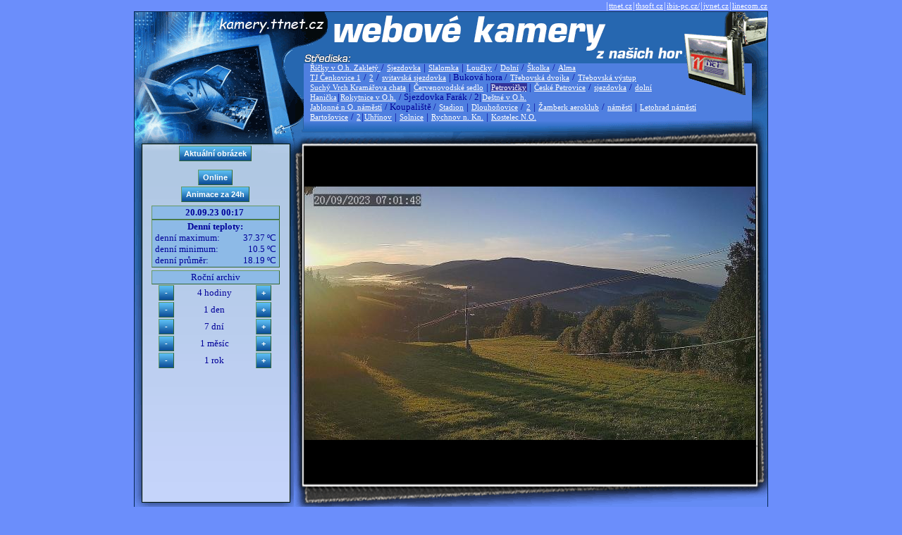

--- FILE ---
content_type: text/html; charset=Windows-1250
request_url: http://kamery.ttnet.cz/index.php?kamera=pet&utime=1695161860
body_size: 11327
content:

<!DOCTYPE html>
<html>
<head>
<title>kamery.ttnet.cz</title>
<meta http-equiv="Content-Type" content="text/html; charset=windows-1250">
<link rel="stylesheet" type="text/css" href="./design/styles/nyroModal.css">
<link rel="stylesheet" type="text/css" href="./design/style.css">
<script type="text/javascript" src="./design/jquery-1.4.4.min.js"></script>
<script type="text/javascript" src="./design/jquery.nyroModal-1.6.2.pack.js"></script>
    <!--[if IE 6]>
        <script type="text/javascript" src="./design/jquery.nyroModal-ie6.min.js"></script>
    <![endif]-->


                                        
<script type="text/javascript">
  var _gaq = _gaq || [];
  _gaq.push(['_setAccount', 'UA-21800289-4']);
  _gaq.push(['_trackPageview']);

  (function() {
    var ga = document.createElement('script'); ga.type = 'text/javascript'; ga.async = true;
    ga.src = ('https:' == document.location.protocol ? 'https://ssl' : 'http://www') + '.google-analytics.com/ga.js';
    var s = document.getElementsByTagName('script')[0]; s.parentNode.insertBefore(ga, s);
  })();
</script>

</head>
<body leftmargin="0" topmargin="0" marginwidth="0" marginheight="0" onselectstart="return false" >
<!-- ImageReady Slices (kamery.ttnet ver 4.psd) -->
<div align="center"><div align="right" style="width: 900px;">|<a class=menu href="https://www.ttnet.cz">ttnet.cz</a>|<a class=menu href="https://www.thsoft.cz">thsoft.cz</a>|<a class=menu href="http://web.ibis-pc.cz/">ibis-pc.cz/</a>|<a class=menu href="https://www.jvnet.cz">jvnet.cz</a>|<a class=menu href="http://www.linecom.cz">linecom.cz</a></div></div>
<table width="900" height="925" border="0" cellspacing="0" cellpadding="0" align="center" style="border: 1px solid #042652;">
    <tr>
       <td colspan="2" background="./design/design_01_new.gif" width="900" height="167">
<div style="border: 0px solid red; margin-top: 10px; margin-left: 248px; margin-right: 25px; line-height: 13px;">
<br><br><br><br>       
<A class=menu href="index.php?kamera=skirz&utime=1695161860" >Říčky v O.h. Zakletý </A> / <A class=menu href="index.php?kamera=skir2&utime=1695161860" >Sjezdovka</A> | <A class=menu href="index.php?kamera=skir1&utime=1695161860" > Slalomka</A> | <A class=menu href="index.php?kamera=skir3&utime=1695161860" > Loučky</A> / <A class=menu href="index.php?kamera=skir4&utime=1695161860" > Dolní</A> / <A class=menu href="index.php?kamera=skir5&utime=1695161860" > Školka</A> / <A class=menu href="index.php?kamera=al&utime=1695161860" > Alma</A> <br> <A class=menu href="index.php?kamera=skicen1&utime=1695161860" >TJ Čenkovice 1</A> / <A class=menu href="index.php?kamera=cen1&utime=1695161860" >2</A> / <A class=menu href="index.php?kamera=censvit2&utime=1695161860" >svitavská sjezdovka</A> | Buková hora / <A class=menu href="index.php?kamera=cen3&utime=1695161860" >Třebovská dvojka</A> / <A class=menu href="index.php?kamera=cen4&utime=1695161860" >Třebovská výstup</A><br><A class=menu href="index.php?kamera=sv3&utime=1695161860" >Suchý Vrch Kramářova chata</A> | <A class=menu href="index.php?kamera=svs&utime=1695161860" >Červenovodské sedlo</A> | <A class=menu href="index.php?kamera=pet&utime=1695161860" style='background-color: #333399;'>Petrovičky</A> | <A class=menu href="index.php?kamera=cpet&utime=1695161860" >České Petrovice</A> / <A class=menu href="index.php?kamera=cpet3&utime=1695161860" >sjezdovka</A> / <A class=menu href="index.php?kamera=cpet2&utime=1695161860" >dolní</A> <br> <A class=menu href="index.php?kamera=han&utime=1695161860" >Hanička</A>|<A class=menu href="index.php?kamera=ro&utime=1695161860" >Rokytnice v O.h.</A> / Sjezdovka Farák / 2|<A class=menu href="index.php?kamera=destkuk&utime=1695161860" >Deštné v O.h.</A><br>  <A class=menu href="index.php?kamera=jab&utime=1695161860" >Jablonné n O. náměstí</A> / Koupaliště / <A class=menu href="index.php?kamera=jabsta&utime=1695161860" >Stadion</A> | <A class=menu href="index.php?kamera=dln&utime=1695161860" >Dlouhoňovice</A> / <A class=menu href="index.php?kamera=dln2&utime=1695161860" >2</A> | <A class=menu href="index.php?kamera=ak&utime=1695161860" >Žamberk aeroklub</A> / <A class=menu href="index.php?kamera=zbknam&utime=1695161860" >náměstí</A> | <A class=menu href="index.php?kamera=letnam&utime=1695161860" >Letohrad náměstí</A><br><A class=menu href="index.php?kamera=ba&utime=1695161860" >Bartošovice</A> / <A class=menu href="index.php?kamera=ba2&utime=1695161860" >2</A>|<A class=menu href="index.php?kamera=uhr&utime=1695161860" >Uhřínov</A> | <A class=menu href="index.php?kamera=sol2&utime=1695161860" >Solnice</A> | <A class=menu href="index.php?kamera=rknam2&utime=1695161860" >Rychnov n. Kn.</A> | <A class=menu href="index.php?kamera=knonam1&utime=1695161860" >Kostelec N.O.</A>    

</div>
</td>
    </tr>
    <tr>
        <td width="228" height="539" valign="top" background="./design/design_05.gif">
        
<div align="center" style="border: 0px solid black; margin-top: 22px; margin-left: 13px; margin-right: 10px;">        


<table cellspacing="0" cellpadding="1" border="0" width="90%">
<col align="center"> <col align="center"> <col align="center"> 







 
   

<tr>
<td colspan="3" align="center"><input type="button" value="Aktuální obrázek" class="btn"
   onmouseover="this.className='btn btnhov'" onmouseout="this.className='btn'" onclick="javascript: location.href = 'index.php?kamera=pet';"> 
</td>
</tr>
<tr><td colspan="3" height="2px"></td></tr>
<tr>
<td colspan="3" align="center">
   
   </td></tr>
<tr><td colspan="3" height="2px"></td></tr>
<tr>
<td colspan="3" align="center">

<table width=100% border="0" cellspacing="0" cellpadding="0"><tr width=35%><td  colspan=2 align="center"><input type='button' value='Online' class='btn' 
    onmouseover="this.className='btn btnhov'" onmouseout="this.className='btn'" 
            onclick="webkamera=window.open('online.php?cam=pet&online=1','_blank','resizable=yes,toolbar=no,status=no,width=640');webkamera.focus();return false;" title="On-line webkamera (otevře nové okno)">
                  </td></tr>
          <tr><td colspan=2 height="2px"></td></tr>
          <tr> 
          <td colspan=2 align=center width=35%><input type="button" value="Animace za 24h" class="btn"
   onmouseover="this.className='btn btnhov'" onmouseout="this.className='btn'" onclick="javascript: location.href = 'index.php?video=1&amp;kamera=pet';"></td></tr></td></tr></table>
    </td></tr>
<tr><td colspan="3" height="2px"></td></tr>
<tr>

<td colspan="3" align="center" class="fpopis">&nbsp;<b>20.09.23 00:17 </b>&nbsp;</td>
</tr>


<tr>
    <td colspan="3" class="fpopis" align="left"><center><b>Denní teploty:</b></center>


<table border="0" cellspacing="0" cellpadding="0" width="100%">
<tr>
    <td width="120px">&nbsp;denní maximum:</td>
    <td align="right">37.37&nbsp;&ordm;C&nbsp;</td>
</tr>
<tr>
    <td>&nbsp;denní minimum:</td>
    <td align="right">10.5&nbsp;&ordm;C&nbsp;</td>
</tr>
<tr>
    <td>&nbsp;denní průměr:</td>
    <td align="right">18.19&nbsp;&ordm;C&nbsp;</td>
</tr>
</table>

</td>
</tr>        






<tr><td colspan="3" height="2px"></td></tr>
<tr>
<td colspan="3" align="center" class="fpopis">&nbsp;Roční archiv&nbsp;</td>
</tr>

<tr>
<td align="center"><input type='button' value='-' class='btn' style='width: 22px; height: 22px;' onmouseover="this.className='btn btnhov'" onmouseout="this.className='btn'" onclick="javascript: location.href = 'index.php?kamera=pet&utime=1695147460';"> </td>
<td align="center">4 hodiny</td>
<td align="center"> <input type='button' value='+' class='btn' style='width: 22px; height: 22px;' onmouseover="this.className='btn btnhov'" onmouseout="this.className='btn'" onclick="javascript: location.href = 'index.php?kamera=pet&utime=1695176260';"> </td>
</tr>
<tr>
<td align="center"><input type='button' value='-' class='btn' style='width: 22px; height: 22px;' onmouseover="this.className='btn btnhov'" onmouseout="this.className='btn'" onclick="javascript: location.href = 'index.php?kamera=pet&utime=1695075460';"> </td>
<td align="center">1 den</td>
<td align="center"> <input type='button' value='+' class='btn' style='width: 22px; height: 22px;' onmouseover="this.className='btn btnhov'" onmouseout="this.className='btn'" onclick="javascript: location.href = 'index.php?kamera=pet&utime=1695248260';"> </td>
</tr>
<tr>
<td align="center"><input type='button' value='-' class='btn' style='width: 22px; height: 22px;' onmouseover="this.className='btn btnhov'" onmouseout="this.className='btn'" onclick="javascript: location.href = 'index.php?kamera=pet&utime=1694557060';"> </td>
<td align="center">7 dní</td>
<td align="center"> <input type='button' value='+' class='btn' style='width: 22px; height: 22px;' onmouseover="this.className='btn btnhov'" onmouseout="this.className='btn'" onclick="javascript: location.href = 'index.php?kamera=pet&utime=1695766660';"> </td>
</tr>

<tr>           
<td align="center"><input type='button' value='-' class='btn' style='width: 22px; height: 22px;' onmouseover="this.className='btn btnhov'" onmouseout="this.className='btn'" onclick="javascript: location.href = 'index.php?kamera=pet&utime=1692569860';"> </td> 
<td align="center">1 měsíc</td> 
<td align="center"> <input type='button' value='+' class='btn' style='width: 22px; height: 22px;' onmouseover="this.className='btn btnhov'" onmouseout="this.className='btn'" onclick="javascript: location.href = 'index.php?kamera=pet&utime=1697753860';"> </td> 
</tr> 

<tr>           
<td align="center"><input type='button' value='-' class='btn' style='width: 22px; height: 22px;' onmouseover="this.className='btn btnhov'" onmouseout="this.className='btn'" onclick="javascript: location.href = 'index.php?kamera=pet&utime=1663625860';"> </td> 
<td align="center">1 rok</td> 
<td align="center"> <input type='button' value='+' class='btn' style='width: 22px; height: 22px;' onmouseover="this.className='btn btnhov'" onmouseout="this.className='btn'" onclick="javascript: location.href = 'index.php?kamera=pet&utime=1726697860';"> </td> 
</tr> 


</table>

</div>    
        
        </td>
        <td width="672" height="539" valign="middle"  background="./design/design_06.gif">
<div id="main" style="border: 0px solid red; margin-top: -12px; margin-left: 15px; margin-right: 15px; vertical-align:middle">        <a href="image.php?cam=pet&year=2023&doy=262&hour=00&min=17&utime=1695161860&txt=.jpg" class="nyroModal" title="20.09.23 00:17">
        
        <img src="image.php?cam=pet&year=2023&doy=262&hour=00&min=17&utime=1695161860&size=2" alt="Datum a čas: 20.09.23 00:17" title="Datum a čas: 20.09.23 00:17" width=640  border="0" >
        </a>
        </div>        
        </td>
    </tr>
    <tr>
        <td width="900" colspan="2" align="center" background="./design/design_07.gif" style="background-repeat: repeat-x;">
        
        
 <IMG SRC="https://kytka-pinga.ttnet.cz/stats/cidla/pet1/T-year.png"> <BR> 
                  
        </td>
    </tr>
</table>


<!-- End ImageReady Slices -->

<script type="text/javascript">

$(function() {
  $('.nyroModal').nyroModal();
});

</script>
  
</body>
</html>
